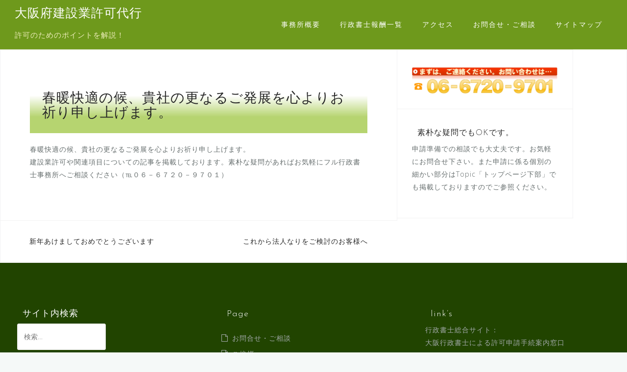

--- FILE ---
content_type: text/html; charset=UTF-8
request_url: https://f-info.biz/%E6%98%A5%E6%9A%96%E5%BF%AB%E9%81%A9%E3%81%AE%E5%80%99%E3%80%81%E8%B2%B4%E7%A4%BE%E3%81%AE%E6%9B%B4%E3%81%AA%E3%82%8B%E3%81%94%E7%99%BA%E5%B1%95%E3%82%92%E5%BF%83%E3%82%88%E3%82%8A%E3%81%8A%E7%A5%88/
body_size: 10208
content:
<!DOCTYPE html>
<html dir="ltr" lang="ja">
<head>
<meta charset="UTF-8">
<meta name="viewport" content="width=device-width, initial-scale=1">
<link rel="profile" href="http://gmpg.org/xfn/11">
<link rel="pingback" href="https://f-info.biz/xmlrpc.php">

<title>春暖快適の候、貴社の更なるご発展を心よりお祈り申し上げます。 | 大阪府建設業許可代行</title>

		<!-- All in One SEO 4.8.9 - aioseo.com -->
	<meta name="robots" content="max-image-preview:large" />
	<meta name="author" content="大阪行政書士"/>
	<link rel="canonical" href="https://f-info.biz/%e6%98%a5%e6%9a%96%e5%bf%ab%e9%81%a9%e3%81%ae%e5%80%99%e3%80%81%e8%b2%b4%e7%a4%be%e3%81%ae%e6%9b%b4%e3%81%aa%e3%82%8b%e3%81%94%e7%99%ba%e5%b1%95%e3%82%92%e5%bf%83%e3%82%88%e3%82%8a%e3%81%8a%e7%a5%88/" />
	<meta name="generator" content="All in One SEO (AIOSEO) 4.8.9" />
		<script type="application/ld+json" class="aioseo-schema">
			{"@context":"https:\/\/schema.org","@graph":[{"@type":"Article","@id":"https:\/\/f-info.biz\/%e6%98%a5%e6%9a%96%e5%bf%ab%e9%81%a9%e3%81%ae%e5%80%99%e3%80%81%e8%b2%b4%e7%a4%be%e3%81%ae%e6%9b%b4%e3%81%aa%e3%82%8b%e3%81%94%e7%99%ba%e5%b1%95%e3%82%92%e5%bf%83%e3%82%88%e3%82%8a%e3%81%8a%e7%a5%88\/#article","name":"\u6625\u6696\u5feb\u9069\u306e\u5019\u3001\u8cb4\u793e\u306e\u66f4\u306a\u308b\u3054\u767a\u5c55\u3092\u5fc3\u3088\u308a\u304a\u7948\u308a\u7533\u3057\u4e0a\u3052\u307e\u3059\u3002 | \u5927\u962a\u5e9c\u5efa\u8a2d\u696d\u8a31\u53ef\u4ee3\u884c","headline":"\u6625\u6696\u5feb\u9069\u306e\u5019\u3001\u8cb4\u793e\u306e\u66f4\u306a\u308b\u3054\u767a\u5c55\u3092\u5fc3\u3088\u308a\u304a\u7948\u308a\u7533\u3057\u4e0a\u3052\u307e\u3059\u3002","author":{"@id":"https:\/\/f-info.biz\/author\/kensetsuksn\/#author"},"publisher":{"@id":"https:\/\/f-info.biz\/#organization"},"datePublished":"2022-04-05T15:54:30+09:00","dateModified":"2022-04-05T15:54:30+09:00","inLanguage":"ja","mainEntityOfPage":{"@id":"https:\/\/f-info.biz\/%e6%98%a5%e6%9a%96%e5%bf%ab%e9%81%a9%e3%81%ae%e5%80%99%e3%80%81%e8%b2%b4%e7%a4%be%e3%81%ae%e6%9b%b4%e3%81%aa%e3%82%8b%e3%81%94%e7%99%ba%e5%b1%95%e3%82%92%e5%bf%83%e3%82%88%e3%82%8a%e3%81%8a%e7%a5%88\/#webpage"},"isPartOf":{"@id":"https:\/\/f-info.biz\/%e6%98%a5%e6%9a%96%e5%bf%ab%e9%81%a9%e3%81%ae%e5%80%99%e3%80%81%e8%b2%b4%e7%a4%be%e3%81%ae%e6%9b%b4%e3%81%aa%e3%82%8b%e3%81%94%e7%99%ba%e5%b1%95%e3%82%92%e5%bf%83%e3%82%88%e3%82%8a%e3%81%8a%e7%a5%88\/#webpage"},"articleSection":"\u672a\u5206\u985e"},{"@type":"BreadcrumbList","@id":"https:\/\/f-info.biz\/%e6%98%a5%e6%9a%96%e5%bf%ab%e9%81%a9%e3%81%ae%e5%80%99%e3%80%81%e8%b2%b4%e7%a4%be%e3%81%ae%e6%9b%b4%e3%81%aa%e3%82%8b%e3%81%94%e7%99%ba%e5%b1%95%e3%82%92%e5%bf%83%e3%82%88%e3%82%8a%e3%81%8a%e7%a5%88\/#breadcrumblist","itemListElement":[{"@type":"ListItem","@id":"https:\/\/f-info.biz#listItem","position":1,"name":"\u30db\u30fc\u30e0","item":"https:\/\/f-info.biz","nextItem":{"@type":"ListItem","@id":"https:\/\/f-info.biz\/topics\/%e6%9c%aa%e5%88%86%e9%a1%9e\/#listItem","name":"\u672a\u5206\u985e"}},{"@type":"ListItem","@id":"https:\/\/f-info.biz\/topics\/%e6%9c%aa%e5%88%86%e9%a1%9e\/#listItem","position":2,"name":"\u672a\u5206\u985e","item":"https:\/\/f-info.biz\/topics\/%e6%9c%aa%e5%88%86%e9%a1%9e\/","nextItem":{"@type":"ListItem","@id":"https:\/\/f-info.biz\/%e6%98%a5%e6%9a%96%e5%bf%ab%e9%81%a9%e3%81%ae%e5%80%99%e3%80%81%e8%b2%b4%e7%a4%be%e3%81%ae%e6%9b%b4%e3%81%aa%e3%82%8b%e3%81%94%e7%99%ba%e5%b1%95%e3%82%92%e5%bf%83%e3%82%88%e3%82%8a%e3%81%8a%e7%a5%88\/#listItem","name":"\u6625\u6696\u5feb\u9069\u306e\u5019\u3001\u8cb4\u793e\u306e\u66f4\u306a\u308b\u3054\u767a\u5c55\u3092\u5fc3\u3088\u308a\u304a\u7948\u308a\u7533\u3057\u4e0a\u3052\u307e\u3059\u3002"},"previousItem":{"@type":"ListItem","@id":"https:\/\/f-info.biz#listItem","name":"\u30db\u30fc\u30e0"}},{"@type":"ListItem","@id":"https:\/\/f-info.biz\/%e6%98%a5%e6%9a%96%e5%bf%ab%e9%81%a9%e3%81%ae%e5%80%99%e3%80%81%e8%b2%b4%e7%a4%be%e3%81%ae%e6%9b%b4%e3%81%aa%e3%82%8b%e3%81%94%e7%99%ba%e5%b1%95%e3%82%92%e5%bf%83%e3%82%88%e3%82%8a%e3%81%8a%e7%a5%88\/#listItem","position":3,"name":"\u6625\u6696\u5feb\u9069\u306e\u5019\u3001\u8cb4\u793e\u306e\u66f4\u306a\u308b\u3054\u767a\u5c55\u3092\u5fc3\u3088\u308a\u304a\u7948\u308a\u7533\u3057\u4e0a\u3052\u307e\u3059\u3002","previousItem":{"@type":"ListItem","@id":"https:\/\/f-info.biz\/topics\/%e6%9c%aa%e5%88%86%e9%a1%9e\/#listItem","name":"\u672a\u5206\u985e"}}]},{"@type":"Organization","@id":"https:\/\/f-info.biz\/#organization","name":"\u5927\u962a\u5e9c\u5efa\u8a2d\u696d\u8a31\u53ef\u4ee3\u884c","description":"\u8a31\u53ef\u306e\u305f\u3081\u306e\u30dd\u30a4\u30f3\u30c8\u3092\u89e3\u8aac\uff01","url":"https:\/\/f-info.biz\/"},{"@type":"Person","@id":"https:\/\/f-info.biz\/author\/kensetsuksn\/#author","url":"https:\/\/f-info.biz\/author\/kensetsuksn\/","name":"\u5927\u962a\u884c\u653f\u66f8\u58eb","image":{"@type":"ImageObject","@id":"https:\/\/f-info.biz\/%e6%98%a5%e6%9a%96%e5%bf%ab%e9%81%a9%e3%81%ae%e5%80%99%e3%80%81%e8%b2%b4%e7%a4%be%e3%81%ae%e6%9b%b4%e3%81%aa%e3%82%8b%e3%81%94%e7%99%ba%e5%b1%95%e3%82%92%e5%bf%83%e3%82%88%e3%82%8a%e3%81%8a%e7%a5%88\/#authorImage","url":"https:\/\/secure.gravatar.com\/avatar\/39b66683d7219f0a2d7b72b2df57ad47?s=96&d=mm&r=g","width":96,"height":96,"caption":"\u5927\u962a\u884c\u653f\u66f8\u58eb"}},{"@type":"WebPage","@id":"https:\/\/f-info.biz\/%e6%98%a5%e6%9a%96%e5%bf%ab%e9%81%a9%e3%81%ae%e5%80%99%e3%80%81%e8%b2%b4%e7%a4%be%e3%81%ae%e6%9b%b4%e3%81%aa%e3%82%8b%e3%81%94%e7%99%ba%e5%b1%95%e3%82%92%e5%bf%83%e3%82%88%e3%82%8a%e3%81%8a%e7%a5%88\/#webpage","url":"https:\/\/f-info.biz\/%e6%98%a5%e6%9a%96%e5%bf%ab%e9%81%a9%e3%81%ae%e5%80%99%e3%80%81%e8%b2%b4%e7%a4%be%e3%81%ae%e6%9b%b4%e3%81%aa%e3%82%8b%e3%81%94%e7%99%ba%e5%b1%95%e3%82%92%e5%bf%83%e3%82%88%e3%82%8a%e3%81%8a%e7%a5%88\/","name":"\u6625\u6696\u5feb\u9069\u306e\u5019\u3001\u8cb4\u793e\u306e\u66f4\u306a\u308b\u3054\u767a\u5c55\u3092\u5fc3\u3088\u308a\u304a\u7948\u308a\u7533\u3057\u4e0a\u3052\u307e\u3059\u3002 | \u5927\u962a\u5e9c\u5efa\u8a2d\u696d\u8a31\u53ef\u4ee3\u884c","inLanguage":"ja","isPartOf":{"@id":"https:\/\/f-info.biz\/#website"},"breadcrumb":{"@id":"https:\/\/f-info.biz\/%e6%98%a5%e6%9a%96%e5%bf%ab%e9%81%a9%e3%81%ae%e5%80%99%e3%80%81%e8%b2%b4%e7%a4%be%e3%81%ae%e6%9b%b4%e3%81%aa%e3%82%8b%e3%81%94%e7%99%ba%e5%b1%95%e3%82%92%e5%bf%83%e3%82%88%e3%82%8a%e3%81%8a%e7%a5%88\/#breadcrumblist"},"author":{"@id":"https:\/\/f-info.biz\/author\/kensetsuksn\/#author"},"creator":{"@id":"https:\/\/f-info.biz\/author\/kensetsuksn\/#author"},"datePublished":"2022-04-05T15:54:30+09:00","dateModified":"2022-04-05T15:54:30+09:00"},{"@type":"WebSite","@id":"https:\/\/f-info.biz\/#website","url":"https:\/\/f-info.biz\/","name":"\u5927\u962a\u5e9c\u5efa\u8a2d\u696d\u8a31\u53ef\u4ee3\u884c","description":"\u8a31\u53ef\u306e\u305f\u3081\u306e\u30dd\u30a4\u30f3\u30c8\u3092\u89e3\u8aac\uff01","inLanguage":"ja","publisher":{"@id":"https:\/\/f-info.biz\/#organization"}}]}
		</script>
		<!-- All in One SEO -->

<link rel='dns-prefetch' href='//fonts.googleapis.com' />
<link rel="alternate" type="application/rss+xml" title="大阪府建設業許可代行 &raquo; フィード" href="https://f-info.biz/feed/" />
<link rel="alternate" type="application/rss+xml" title="大阪府建設業許可代行 &raquo; コメントフィード" href="https://f-info.biz/comments/feed/" />
<link rel="alternate" type="application/rss+xml" title="大阪府建設業許可代行 &raquo; 春暖快適の候、貴社の更なるご発展を心よりお祈り申し上げます。 のコメントのフィード" href="https://f-info.biz/%e6%98%a5%e6%9a%96%e5%bf%ab%e9%81%a9%e3%81%ae%e5%80%99%e3%80%81%e8%b2%b4%e7%a4%be%e3%81%ae%e6%9b%b4%e3%81%aa%e3%82%8b%e3%81%94%e7%99%ba%e5%b1%95%e3%82%92%e5%bf%83%e3%82%88%e3%82%8a%e3%81%8a%e7%a5%88/feed/" />
<script type="text/javascript">
/* <![CDATA[ */
window._wpemojiSettings = {"baseUrl":"https:\/\/s.w.org\/images\/core\/emoji\/14.0.0\/72x72\/","ext":".png","svgUrl":"https:\/\/s.w.org\/images\/core\/emoji\/14.0.0\/svg\/","svgExt":".svg","source":{"concatemoji":"https:\/\/f-info.biz\/wp-includes\/js\/wp-emoji-release.min.js?ver=6.4.7"}};
/*! This file is auto-generated */
!function(i,n){var o,s,e;function c(e){try{var t={supportTests:e,timestamp:(new Date).valueOf()};sessionStorage.setItem(o,JSON.stringify(t))}catch(e){}}function p(e,t,n){e.clearRect(0,0,e.canvas.width,e.canvas.height),e.fillText(t,0,0);var t=new Uint32Array(e.getImageData(0,0,e.canvas.width,e.canvas.height).data),r=(e.clearRect(0,0,e.canvas.width,e.canvas.height),e.fillText(n,0,0),new Uint32Array(e.getImageData(0,0,e.canvas.width,e.canvas.height).data));return t.every(function(e,t){return e===r[t]})}function u(e,t,n){switch(t){case"flag":return n(e,"\ud83c\udff3\ufe0f\u200d\u26a7\ufe0f","\ud83c\udff3\ufe0f\u200b\u26a7\ufe0f")?!1:!n(e,"\ud83c\uddfa\ud83c\uddf3","\ud83c\uddfa\u200b\ud83c\uddf3")&&!n(e,"\ud83c\udff4\udb40\udc67\udb40\udc62\udb40\udc65\udb40\udc6e\udb40\udc67\udb40\udc7f","\ud83c\udff4\u200b\udb40\udc67\u200b\udb40\udc62\u200b\udb40\udc65\u200b\udb40\udc6e\u200b\udb40\udc67\u200b\udb40\udc7f");case"emoji":return!n(e,"\ud83e\udef1\ud83c\udffb\u200d\ud83e\udef2\ud83c\udfff","\ud83e\udef1\ud83c\udffb\u200b\ud83e\udef2\ud83c\udfff")}return!1}function f(e,t,n){var r="undefined"!=typeof WorkerGlobalScope&&self instanceof WorkerGlobalScope?new OffscreenCanvas(300,150):i.createElement("canvas"),a=r.getContext("2d",{willReadFrequently:!0}),o=(a.textBaseline="top",a.font="600 32px Arial",{});return e.forEach(function(e){o[e]=t(a,e,n)}),o}function t(e){var t=i.createElement("script");t.src=e,t.defer=!0,i.head.appendChild(t)}"undefined"!=typeof Promise&&(o="wpEmojiSettingsSupports",s=["flag","emoji"],n.supports={everything:!0,everythingExceptFlag:!0},e=new Promise(function(e){i.addEventListener("DOMContentLoaded",e,{once:!0})}),new Promise(function(t){var n=function(){try{var e=JSON.parse(sessionStorage.getItem(o));if("object"==typeof e&&"number"==typeof e.timestamp&&(new Date).valueOf()<e.timestamp+604800&&"object"==typeof e.supportTests)return e.supportTests}catch(e){}return null}();if(!n){if("undefined"!=typeof Worker&&"undefined"!=typeof OffscreenCanvas&&"undefined"!=typeof URL&&URL.createObjectURL&&"undefined"!=typeof Blob)try{var e="postMessage("+f.toString()+"("+[JSON.stringify(s),u.toString(),p.toString()].join(",")+"));",r=new Blob([e],{type:"text/javascript"}),a=new Worker(URL.createObjectURL(r),{name:"wpTestEmojiSupports"});return void(a.onmessage=function(e){c(n=e.data),a.terminate(),t(n)})}catch(e){}c(n=f(s,u,p))}t(n)}).then(function(e){for(var t in e)n.supports[t]=e[t],n.supports.everything=n.supports.everything&&n.supports[t],"flag"!==t&&(n.supports.everythingExceptFlag=n.supports.everythingExceptFlag&&n.supports[t]);n.supports.everythingExceptFlag=n.supports.everythingExceptFlag&&!n.supports.flag,n.DOMReady=!1,n.readyCallback=function(){n.DOMReady=!0}}).then(function(){return e}).then(function(){var e;n.supports.everything||(n.readyCallback(),(e=n.source||{}).concatemoji?t(e.concatemoji):e.wpemoji&&e.twemoji&&(t(e.twemoji),t(e.wpemoji)))}))}((window,document),window._wpemojiSettings);
/* ]]> */
</script>
<link rel='stylesheet' id='bootstrap-css' href='https://f-info.biz/wp-content/themes/2017ksn/css/bootstrap/bootstrap.min.css?ver=1' type='text/css' media='all' />
<style id='wp-emoji-styles-inline-css' type='text/css'>

	img.wp-smiley, img.emoji {
		display: inline !important;
		border: none !important;
		box-shadow: none !important;
		height: 1em !important;
		width: 1em !important;
		margin: 0 0.07em !important;
		vertical-align: -0.1em !important;
		background: none !important;
		padding: 0 !important;
	}
</style>
<link rel='stylesheet' id='wp-block-library-css' href='https://f-info.biz/wp-includes/css/dist/block-library/style.min.css?ver=6.4.7' type='text/css' media='all' />
<style id='classic-theme-styles-inline-css' type='text/css'>
/*! This file is auto-generated */
.wp-block-button__link{color:#fff;background-color:#32373c;border-radius:9999px;box-shadow:none;text-decoration:none;padding:calc(.667em + 2px) calc(1.333em + 2px);font-size:1.125em}.wp-block-file__button{background:#32373c;color:#fff;text-decoration:none}
</style>
<style id='global-styles-inline-css' type='text/css'>
body{--wp--preset--color--black: #000000;--wp--preset--color--cyan-bluish-gray: #abb8c3;--wp--preset--color--white: #ffffff;--wp--preset--color--pale-pink: #f78da7;--wp--preset--color--vivid-red: #cf2e2e;--wp--preset--color--luminous-vivid-orange: #ff6900;--wp--preset--color--luminous-vivid-amber: #fcb900;--wp--preset--color--light-green-cyan: #7bdcb5;--wp--preset--color--vivid-green-cyan: #00d084;--wp--preset--color--pale-cyan-blue: #8ed1fc;--wp--preset--color--vivid-cyan-blue: #0693e3;--wp--preset--color--vivid-purple: #9b51e0;--wp--preset--gradient--vivid-cyan-blue-to-vivid-purple: linear-gradient(135deg,rgba(6,147,227,1) 0%,rgb(155,81,224) 100%);--wp--preset--gradient--light-green-cyan-to-vivid-green-cyan: linear-gradient(135deg,rgb(122,220,180) 0%,rgb(0,208,130) 100%);--wp--preset--gradient--luminous-vivid-amber-to-luminous-vivid-orange: linear-gradient(135deg,rgba(252,185,0,1) 0%,rgba(255,105,0,1) 100%);--wp--preset--gradient--luminous-vivid-orange-to-vivid-red: linear-gradient(135deg,rgba(255,105,0,1) 0%,rgb(207,46,46) 100%);--wp--preset--gradient--very-light-gray-to-cyan-bluish-gray: linear-gradient(135deg,rgb(238,238,238) 0%,rgb(169,184,195) 100%);--wp--preset--gradient--cool-to-warm-spectrum: linear-gradient(135deg,rgb(74,234,220) 0%,rgb(151,120,209) 20%,rgb(207,42,186) 40%,rgb(238,44,130) 60%,rgb(251,105,98) 80%,rgb(254,248,76) 100%);--wp--preset--gradient--blush-light-purple: linear-gradient(135deg,rgb(255,206,236) 0%,rgb(152,150,240) 100%);--wp--preset--gradient--blush-bordeaux: linear-gradient(135deg,rgb(254,205,165) 0%,rgb(254,45,45) 50%,rgb(107,0,62) 100%);--wp--preset--gradient--luminous-dusk: linear-gradient(135deg,rgb(255,203,112) 0%,rgb(199,81,192) 50%,rgb(65,88,208) 100%);--wp--preset--gradient--pale-ocean: linear-gradient(135deg,rgb(255,245,203) 0%,rgb(182,227,212) 50%,rgb(51,167,181) 100%);--wp--preset--gradient--electric-grass: linear-gradient(135deg,rgb(202,248,128) 0%,rgb(113,206,126) 100%);--wp--preset--gradient--midnight: linear-gradient(135deg,rgb(2,3,129) 0%,rgb(40,116,252) 100%);--wp--preset--font-size--small: 13px;--wp--preset--font-size--medium: 20px;--wp--preset--font-size--large: 36px;--wp--preset--font-size--x-large: 42px;--wp--preset--spacing--20: 0.44rem;--wp--preset--spacing--30: 0.67rem;--wp--preset--spacing--40: 1rem;--wp--preset--spacing--50: 1.5rem;--wp--preset--spacing--60: 2.25rem;--wp--preset--spacing--70: 3.38rem;--wp--preset--spacing--80: 5.06rem;--wp--preset--shadow--natural: 6px 6px 9px rgba(0, 0, 0, 0.2);--wp--preset--shadow--deep: 12px 12px 50px rgba(0, 0, 0, 0.4);--wp--preset--shadow--sharp: 6px 6px 0px rgba(0, 0, 0, 0.2);--wp--preset--shadow--outlined: 6px 6px 0px -3px rgba(255, 255, 255, 1), 6px 6px rgba(0, 0, 0, 1);--wp--preset--shadow--crisp: 6px 6px 0px rgba(0, 0, 0, 1);}:where(.is-layout-flex){gap: 0.5em;}:where(.is-layout-grid){gap: 0.5em;}body .is-layout-flow > .alignleft{float: left;margin-inline-start: 0;margin-inline-end: 2em;}body .is-layout-flow > .alignright{float: right;margin-inline-start: 2em;margin-inline-end: 0;}body .is-layout-flow > .aligncenter{margin-left: auto !important;margin-right: auto !important;}body .is-layout-constrained > .alignleft{float: left;margin-inline-start: 0;margin-inline-end: 2em;}body .is-layout-constrained > .alignright{float: right;margin-inline-start: 2em;margin-inline-end: 0;}body .is-layout-constrained > .aligncenter{margin-left: auto !important;margin-right: auto !important;}body .is-layout-constrained > :where(:not(.alignleft):not(.alignright):not(.alignfull)){max-width: var(--wp--style--global--content-size);margin-left: auto !important;margin-right: auto !important;}body .is-layout-constrained > .alignwide{max-width: var(--wp--style--global--wide-size);}body .is-layout-flex{display: flex;}body .is-layout-flex{flex-wrap: wrap;align-items: center;}body .is-layout-flex > *{margin: 0;}body .is-layout-grid{display: grid;}body .is-layout-grid > *{margin: 0;}:where(.wp-block-columns.is-layout-flex){gap: 2em;}:where(.wp-block-columns.is-layout-grid){gap: 2em;}:where(.wp-block-post-template.is-layout-flex){gap: 1.25em;}:where(.wp-block-post-template.is-layout-grid){gap: 1.25em;}.has-black-color{color: var(--wp--preset--color--black) !important;}.has-cyan-bluish-gray-color{color: var(--wp--preset--color--cyan-bluish-gray) !important;}.has-white-color{color: var(--wp--preset--color--white) !important;}.has-pale-pink-color{color: var(--wp--preset--color--pale-pink) !important;}.has-vivid-red-color{color: var(--wp--preset--color--vivid-red) !important;}.has-luminous-vivid-orange-color{color: var(--wp--preset--color--luminous-vivid-orange) !important;}.has-luminous-vivid-amber-color{color: var(--wp--preset--color--luminous-vivid-amber) !important;}.has-light-green-cyan-color{color: var(--wp--preset--color--light-green-cyan) !important;}.has-vivid-green-cyan-color{color: var(--wp--preset--color--vivid-green-cyan) !important;}.has-pale-cyan-blue-color{color: var(--wp--preset--color--pale-cyan-blue) !important;}.has-vivid-cyan-blue-color{color: var(--wp--preset--color--vivid-cyan-blue) !important;}.has-vivid-purple-color{color: var(--wp--preset--color--vivid-purple) !important;}.has-black-background-color{background-color: var(--wp--preset--color--black) !important;}.has-cyan-bluish-gray-background-color{background-color: var(--wp--preset--color--cyan-bluish-gray) !important;}.has-white-background-color{background-color: var(--wp--preset--color--white) !important;}.has-pale-pink-background-color{background-color: var(--wp--preset--color--pale-pink) !important;}.has-vivid-red-background-color{background-color: var(--wp--preset--color--vivid-red) !important;}.has-luminous-vivid-orange-background-color{background-color: var(--wp--preset--color--luminous-vivid-orange) !important;}.has-luminous-vivid-amber-background-color{background-color: var(--wp--preset--color--luminous-vivid-amber) !important;}.has-light-green-cyan-background-color{background-color: var(--wp--preset--color--light-green-cyan) !important;}.has-vivid-green-cyan-background-color{background-color: var(--wp--preset--color--vivid-green-cyan) !important;}.has-pale-cyan-blue-background-color{background-color: var(--wp--preset--color--pale-cyan-blue) !important;}.has-vivid-cyan-blue-background-color{background-color: var(--wp--preset--color--vivid-cyan-blue) !important;}.has-vivid-purple-background-color{background-color: var(--wp--preset--color--vivid-purple) !important;}.has-black-border-color{border-color: var(--wp--preset--color--black) !important;}.has-cyan-bluish-gray-border-color{border-color: var(--wp--preset--color--cyan-bluish-gray) !important;}.has-white-border-color{border-color: var(--wp--preset--color--white) !important;}.has-pale-pink-border-color{border-color: var(--wp--preset--color--pale-pink) !important;}.has-vivid-red-border-color{border-color: var(--wp--preset--color--vivid-red) !important;}.has-luminous-vivid-orange-border-color{border-color: var(--wp--preset--color--luminous-vivid-orange) !important;}.has-luminous-vivid-amber-border-color{border-color: var(--wp--preset--color--luminous-vivid-amber) !important;}.has-light-green-cyan-border-color{border-color: var(--wp--preset--color--light-green-cyan) !important;}.has-vivid-green-cyan-border-color{border-color: var(--wp--preset--color--vivid-green-cyan) !important;}.has-pale-cyan-blue-border-color{border-color: var(--wp--preset--color--pale-cyan-blue) !important;}.has-vivid-cyan-blue-border-color{border-color: var(--wp--preset--color--vivid-cyan-blue) !important;}.has-vivid-purple-border-color{border-color: var(--wp--preset--color--vivid-purple) !important;}.has-vivid-cyan-blue-to-vivid-purple-gradient-background{background: var(--wp--preset--gradient--vivid-cyan-blue-to-vivid-purple) !important;}.has-light-green-cyan-to-vivid-green-cyan-gradient-background{background: var(--wp--preset--gradient--light-green-cyan-to-vivid-green-cyan) !important;}.has-luminous-vivid-amber-to-luminous-vivid-orange-gradient-background{background: var(--wp--preset--gradient--luminous-vivid-amber-to-luminous-vivid-orange) !important;}.has-luminous-vivid-orange-to-vivid-red-gradient-background{background: var(--wp--preset--gradient--luminous-vivid-orange-to-vivid-red) !important;}.has-very-light-gray-to-cyan-bluish-gray-gradient-background{background: var(--wp--preset--gradient--very-light-gray-to-cyan-bluish-gray) !important;}.has-cool-to-warm-spectrum-gradient-background{background: var(--wp--preset--gradient--cool-to-warm-spectrum) !important;}.has-blush-light-purple-gradient-background{background: var(--wp--preset--gradient--blush-light-purple) !important;}.has-blush-bordeaux-gradient-background{background: var(--wp--preset--gradient--blush-bordeaux) !important;}.has-luminous-dusk-gradient-background{background: var(--wp--preset--gradient--luminous-dusk) !important;}.has-pale-ocean-gradient-background{background: var(--wp--preset--gradient--pale-ocean) !important;}.has-electric-grass-gradient-background{background: var(--wp--preset--gradient--electric-grass) !important;}.has-midnight-gradient-background{background: var(--wp--preset--gradient--midnight) !important;}.has-small-font-size{font-size: var(--wp--preset--font-size--small) !important;}.has-medium-font-size{font-size: var(--wp--preset--font-size--medium) !important;}.has-large-font-size{font-size: var(--wp--preset--font-size--large) !important;}.has-x-large-font-size{font-size: var(--wp--preset--font-size--x-large) !important;}
.wp-block-navigation a:where(:not(.wp-element-button)){color: inherit;}
:where(.wp-block-post-template.is-layout-flex){gap: 1.25em;}:where(.wp-block-post-template.is-layout-grid){gap: 1.25em;}
:where(.wp-block-columns.is-layout-flex){gap: 2em;}:where(.wp-block-columns.is-layout-grid){gap: 2em;}
.wp-block-pullquote{font-size: 1.5em;line-height: 1.6;}
</style>
<link rel='stylesheet' id='astrid-style-css' href='https://f-info.biz/wp-content/themes/2017ksn/style.css?ver=6.4.7' type='text/css' media='all' />
<style id='astrid-style-inline-css' type='text/css'>
.site-header {position: fixed;}
.site-title a,.site-title a:hover { color:#ffffff}
.site-description { color:#ededbb}
.site-header,.site-header.header-scrolled { background-color:rgba(96,142,4,0.9)}
@media only screen and (max-width: 1024px) { .site-header.has-header,.site-header.has-video,.site-header.has-single,.site-header.has-shortcode { background-color:rgba(96,142,4,0.9)} }
body, .widget-area .widget, .widget-area .widget a { color:#656D6D}
.footer-widgets, .site-footer, .footer-info { background-color:#214400}
body {font-family: 'Open Sans', sans-serif;}
h1, h2, h3, h4, h5, h6, .fact .fact-number, .fact .fact-name, .site-title {font-family: 'Josefin Sans', sans-serif;}
.site-title { font-size:25px; }
.site-description { font-size:15px; }
h1 { font-size:28px; }
h2 { font-size:20px; }
h3 { font-size:18px; }
h4 { font-size:16px; }
h5 { font-size:14px; }
h6 { font-size:12px; }
body { font-size:14px; }

</style>
<link rel='stylesheet' id='astrid-body-fonts-css' href='//fonts.googleapis.com/css?family=Open+Sans%3A300%2C300italic%2C600%2C600italic&#038;ver=6.4.7' type='text/css' media='all' />
<link rel='stylesheet' id='astrid-headings-fonts-css' href='//fonts.googleapis.com/css?family=Josefin+Sans%3A300italic%2C300&#038;ver=6.4.7' type='text/css' media='all' />
<link rel='stylesheet' id='font-awesome-css' href='https://f-info.biz/wp-content/themes/2017ksn/fonts/font-awesome.min.css?ver=6.4.7' type='text/css' media='all' />
<script type="text/javascript" src="https://f-info.biz/wp-includes/js/jquery/jquery.min.js?ver=3.7.1" id="jquery-core-js"></script>
<script type="text/javascript" src="https://f-info.biz/wp-includes/js/jquery/jquery-migrate.min.js?ver=3.4.1" id="jquery-migrate-js"></script>
<link rel="https://api.w.org/" href="https://f-info.biz/wp-json/" /><link rel="alternate" type="application/json" href="https://f-info.biz/wp-json/wp/v2/posts/692" /><link rel="EditURI" type="application/rsd+xml" title="RSD" href="https://f-info.biz/xmlrpc.php?rsd" />
<meta name="generator" content="WordPress 6.4.7" />
<link rel='shortlink' href='https://f-info.biz/?p=692' />
<link rel="alternate" type="application/json+oembed" href="https://f-info.biz/wp-json/oembed/1.0/embed?url=https%3A%2F%2Ff-info.biz%2F%25e6%2598%25a5%25e6%259a%2596%25e5%25bf%25ab%25e9%2581%25a9%25e3%2581%25ae%25e5%2580%2599%25e3%2580%2581%25e8%25b2%25b4%25e7%25a4%25be%25e3%2581%25ae%25e6%259b%25b4%25e3%2581%25aa%25e3%2582%258b%25e3%2581%2594%25e7%2599%25ba%25e5%25b1%2595%25e3%2582%2592%25e5%25bf%2583%25e3%2582%2588%25e3%2582%258a%25e3%2581%258a%25e7%25a5%2588%2F" />
<link rel="alternate" type="text/xml+oembed" href="https://f-info.biz/wp-json/oembed/1.0/embed?url=https%3A%2F%2Ff-info.biz%2F%25e6%2598%25a5%25e6%259a%2596%25e5%25bf%25ab%25e9%2581%25a9%25e3%2581%25ae%25e5%2580%2599%25e3%2580%2581%25e8%25b2%25b4%25e7%25a4%25be%25e3%2581%25ae%25e6%259b%25b4%25e3%2581%25aa%25e3%2582%258b%25e3%2581%2594%25e7%2599%25ba%25e5%25b1%2595%25e3%2582%2592%25e5%25bf%2583%25e3%2582%2588%25e3%2582%258a%25e3%2581%258a%25e7%25a5%2588%2F&#038;format=xml" />
<!-- Markup (JSON-LD) structured in schema.org ver.4.8.1 START -->
<script type="application/ld+json">
{
    "@context": "https://schema.org",
    "@type": "LocalBusiness",
    "name": "建設業許可代行　行政書士事務所",
    "image": "http://f-info.biz/wp-content/uploads/IMG_0558.jpg",
    "url": "http://f-info.biz/",
    "telephone": "06-6720-9701",
    "address": {
        "@type": "PostalAddress",
        "streetAddress": "西中島3-10-13　物産ビル505",
        "addressLocality": "大阪市　淀川区",
        "postalCode": "532-0011",
        "addressCountry": "ＪＰ",
        "addressRegion": "大阪府"
    },
    "openingHours": [
        "Mo-Fr 09:30-18:00"
    ]
}
</script>
<script type="application/ld+json">
{
    "@context": "https://schema.org",
    "@type": "Organization",
    "name": "フル総合法務行政書士事務所",
    "url": "http://f-info.biz/",
    "logo": "http://f-info.biz/wp-content/uploads/f_logo00.png",
    "contactPoint": [
        {
            "@type": "ContactPoint",
            "telephone": "06-6720-9701",
            "contactType": "reservations",
            "email": "free@f-info.biz",
            "areaServed": [
                "osaka"
            ],
            "availableLanguage": [
                "Japanese"
            ]
        }
    ]
}
</script>
<!-- Markup (JSON-LD) structured in schema.org END -->
</head>

<body class="post-template-default single single-post postid-692 single-format-standard">

<div class="preloader">
<div class="preloader-inner">
	<ul><li></li><li></li><li></li><li></li><li></li><li></li></ul>
</div>
</div>

<div id="page" class="site">
	<a class="skip-link screen-reader-text" href="#content">コンテンツへスキップ</a>

	<header id="masthead" class="site-header " role="banner">
		<div class="container">
			<div class="site-branding col-md-4 col-sm-6 col-xs-12">
				<p class="site-title"><a href="https://f-info.biz/" rel="home">大阪府建設業許可代行</a></p><p class="site-description">許可のためのポイントを解説！</p>			</div>
			<div class="btn-menu col-md-8 col-sm-6 col-xs-12"><i class="fa fa-navicon"></i></div>
			<nav id="mainnav" class="main-navigation col-md-8 col-sm-6 col-xs-12" role="navigation">
				<div class="menu-home-container"><ul id="primary-menu" class="menu"><li id="menu-item-61" class="menu-item menu-item-type-post_type menu-item-object-page menu-item-61"><a href="https://f-info.biz/%e4%ba%8b%e5%8b%99%e6%89%80%e6%a6%82%e8%a6%81/">事務所概要</a></li>
<li id="menu-item-536" class="menu-item menu-item-type-post_type menu-item-object-page menu-item-536"><a href="https://f-info.biz/%e8%a1%8c%e6%94%bf%e6%9b%b8%e5%a3%ab%e5%a0%b1%e9%85%ac%e4%b8%80%e8%a6%a7/">行政書士報酬一覧</a></li>
<li id="menu-item-64" class="menu-item menu-item-type-post_type menu-item-object-page menu-item-64"><a href="https://f-info.biz/%e3%82%a2%e3%82%af%e3%82%bb%e3%82%b9/">アクセス</a></li>
<li id="menu-item-219" class="menu-item menu-item-type-post_type menu-item-object-page menu-item-219"><a href="https://f-info.biz/%e3%81%8a%e5%95%8f%e5%90%88%e3%81%9b%e3%83%bb%e3%81%94%e7%9b%b8%e8%ab%87/">お問合せ・ご相談</a></li>
<li id="menu-item-343" class="menu-item menu-item-type-post_type menu-item-object-page menu-item-343"><a href="https://f-info.biz/%e3%82%b5%e3%82%a4%e3%83%88%e3%83%9e%e3%83%83%e3%83%97/">サイトマップ</a></li>
</ul></div>			</nav><!-- #site-navigation -->
		</div>
	</header><!-- #masthead -->

			<div class="header-clone"></div>
		

				
	
	<div id="content" class="site-content">
		<div class="container">
	<div id="primary" class="content-area">
		<main id="main" class="site-main" role="main">

		
<article id="post-692" class="post-692 post type-post status-publish format-standard hentry category-1 clearfix">


	<header class="entry-header">
	<div class="breadcrumbs">
    </div>
		<h1 class="entry-title">春暖快適の候、貴社の更なるご発展を心よりお祈り申し上げます。</h1>	</header><!-- .entry-header -->	

	
		<div class="entry-content">
		<p>春暖快適の候、貴社の更なるご発展を心よりお祈り申し上げます。<br />
建設業許可や関連項目についての記事を掲載しております。素朴な疑問があればお気軽にフル行政書士事務所へご相談ください（℡０６－６７２０－９７０１）</p>
	</div>
	
			
	</article><!-- #post-## -->

	<nav class="navigation post-navigation" aria-label="投稿">
		<h2 class="screen-reader-text">投稿ナビゲーション</h2>
		<div class="nav-links"><div class="nav-previous"><a href="https://f-info.biz/%e6%96%b0%e5%b9%b4%e3%81%82%e3%81%91%e3%81%be%e3%81%97%e3%81%a6%e3%81%8a%e3%82%81%e3%81%a7%e3%81%a8%e3%81%86%e3%81%94%e3%81%96%e3%81%84%e3%81%be%e3%81%99/" rel="prev">新年あけましておめでとうございます</a></div><div class="nav-next"><a href="https://f-info.biz/%e3%81%93%e3%82%8c%e3%81%8b%e3%82%89%e6%b3%95%e4%ba%ba%e3%81%aa%e3%82%8a%e3%82%92%e3%81%94%e6%a4%9c%e8%a8%8e%e3%81%ae%e3%81%8a%e5%ae%a2%e6%a7%98%e3%81%b8/" rel="next">これから法人なりをご検討のお客様へ</a></div></div>
	</nav>
		</main><!-- #main -->
	</div><!-- #primary -->


<aside id="secondary" class="widget-area" role="complementary">
	<aside id="media_image-2" class="widget widget_media_image"><img width="300" height="60" src="https://f-info.biz/wp-content/uploads/tel550_info-300x60.png" class="image wp-image-464  attachment-medium size-medium" alt="" style="max-width: 100%; height: auto;" decoding="async" loading="lazy" srcset="https://f-info.biz/wp-content/uploads/tel550_info-300x60.png 300w, https://f-info.biz/wp-content/uploads/tel550_info-520x104.png 520w, https://f-info.biz/wp-content/uploads/tel550_info-360x72.png 360w, https://f-info.biz/wp-content/uploads/tel550_info-250x50.png 250w, https://f-info.biz/wp-content/uploads/tel550_info-100x20.png 100w, https://f-info.biz/wp-content/uploads/tel550_info.png 552w" sizes="(max-width: 300px) 100vw, 300px" /></aside><aside id="text-3" class="widget widget_text"><h4 class="widget-title">素朴な疑問でもOKです。</h4>			<div class="textwidget"><p>申請準備での相談でも大丈夫です。お気軽にお問合せ下さい。また申請に係る個別の細かい部分はTopic「トップページ下部」でも掲載しておりますのでご参照ください。</p>
</div>
		</aside></aside><!-- #secondary -->

		</div>
	</div><!-- #content -->

	<div class="footer-wrapper">
					
	
	<div id="sidebar-footer" class="footer-widgets" role="complementary">
		<div class="container">
							<div class="sidebar-column col-md-4">
					<aside id="search-2" class="widget widget_search"><h3 class="widget-title">サイト内検索</h3><form role="search" method="get" class="search-form" action="https://f-info.biz/">
				<label>
					<span class="screen-reader-text">検索:</span>
					<input type="search" class="search-field" placeholder="検索&hellip;" value="" name="s" />
				</label>
				<input type="submit" class="search-submit" value="検索" />
			</form></aside><aside id="archives-2" class="widget widget_archive"><h3 class="widget-title">Topic（月別）</h3>
			<ul>
					<li><a href='https://f-info.biz/2026/01/'>2026年1月</a></li>
	<li><a href='https://f-info.biz/2025/12/'>2025年12月</a></li>
	<li><a href='https://f-info.biz/2025/11/'>2025年11月</a></li>
	<li><a href='https://f-info.biz/2025/07/'>2025年7月</a></li>
	<li><a href='https://f-info.biz/2025/03/'>2025年3月</a></li>
	<li><a href='https://f-info.biz/2025/01/'>2025年1月</a></li>
	<li><a href='https://f-info.biz/2024/12/'>2024年12月</a></li>
	<li><a href='https://f-info.biz/2024/11/'>2024年11月</a></li>
	<li><a href='https://f-info.biz/2024/09/'>2024年9月</a></li>
	<li><a href='https://f-info.biz/2024/03/'>2024年3月</a></li>
	<li><a href='https://f-info.biz/2024/01/'>2024年1月</a></li>
	<li><a href='https://f-info.biz/2023/12/'>2023年12月</a></li>
	<li><a href='https://f-info.biz/2023/07/'>2023年7月</a></li>
	<li><a href='https://f-info.biz/2023/01/'>2023年1月</a></li>
	<li><a href='https://f-info.biz/2022/07/'>2022年7月</a></li>
	<li><a href='https://f-info.biz/2022/04/'>2022年4月</a></li>
	<li><a href='https://f-info.biz/2022/01/'>2022年1月</a></li>
	<li><a href='https://f-info.biz/2021/11/'>2021年11月</a></li>
	<li><a href='https://f-info.biz/2021/08/'>2021年8月</a></li>
	<li><a href='https://f-info.biz/2021/04/'>2021年4月</a></li>
	<li><a href='https://f-info.biz/2021/03/'>2021年3月</a></li>
	<li><a href='https://f-info.biz/2021/01/'>2021年1月</a></li>
	<li><a href='https://f-info.biz/2020/07/'>2020年7月</a></li>
	<li><a href='https://f-info.biz/2020/06/'>2020年6月</a></li>
	<li><a href='https://f-info.biz/2020/04/'>2020年4月</a></li>
	<li><a href='https://f-info.biz/2019/02/'>2019年2月</a></li>
	<li><a href='https://f-info.biz/2019/01/'>2019年1月</a></li>
	<li><a href='https://f-info.biz/2018/12/'>2018年12月</a></li>
	<li><a href='https://f-info.biz/2018/08/'>2018年8月</a></li>
	<li><a href='https://f-info.biz/2018/06/'>2018年6月</a></li>
	<li><a href='https://f-info.biz/2018/05/'>2018年5月</a></li>
	<li><a href='https://f-info.biz/2018/04/'>2018年4月</a></li>
	<li><a href='https://f-info.biz/2018/03/'>2018年3月</a></li>
	<li><a href='https://f-info.biz/2018/02/'>2018年2月</a></li>
	<li><a href='https://f-info.biz/2018/01/'>2018年1月</a></li>
	<li><a href='https://f-info.biz/2017/12/'>2017年12月</a></li>
	<li><a href='https://f-info.biz/2017/11/'>2017年11月</a></li>
	<li><a href='https://f-info.biz/2017/10/'>2017年10月</a></li>
	<li><a href='https://f-info.biz/2017/09/'>2017年9月</a></li>
			</ul>

			</aside>				</div>
				
							<div class="sidebar-column col-md-4">
					<aside id="pages-2" class="widget widget_pages"><h3 class="widget-title">Page</h3>
			<ul>
				<li class="page_item page-item-127"><a href="https://f-info.biz/%e3%81%8a%e5%95%8f%e5%90%88%e3%81%9b%e3%83%bb%e3%81%94%e7%9b%b8%e8%ab%87/">お問合せ・ご相談</a></li>
<li class="page_item page-item-67"><a href="https://f-info.biz/%e6%8c%a8%e6%8b%b6/">ご挨拶</a></li>
<li class="page_item page-item-341"><a href="https://f-info.biz/%e3%82%b5%e3%82%a4%e3%83%88%e3%83%9e%e3%83%83%e3%83%97/">サイトマップ</a></li>
<li class="page_item page-item-31"><a href="https://f-info.biz/%e5%bb%ba%e8%a8%ad%e6%a5%ad%e8%a8%b1%e5%8f%afqa/">建設業許可Q&#038;A</a></li>
<li class="page_item page-item-20"><a href="https://f-info.biz/%e5%bb%ba%e8%a8%ad%e6%a5%ad%e8%a8%b1%e5%8f%af%e3%81%ae%e8%a6%81%e4%bb%b6/">建設業許可の要件</a></li>
<li class="page_item page-item-54"><a href="https://f-info.biz/%e8%a8%b1%e5%8f%af%e3%81%be%e3%81%a7%e3%81%ae%e6%9c%9f%e9%96%93/">申請から許可までの期間</a></li>
<li class="page_item page-item-531"><a href="https://f-info.biz/%e8%a1%8c%e6%94%bf%e6%9b%b8%e5%a3%ab%e5%a0%b1%e9%85%ac%e4%b8%80%e8%a6%a7/">行政書士報酬一覧</a></li>
<li class="page_item page-item-50"><a href="https://f-info.biz/%e5%bb%ba%e8%a8%ad%e8%a8%b1%e5%8f%af%e8%b2%bb%e7%94%a8/">許可に要する費用等</a></li>
<li class="page_item page-item-34"><a href="https://f-info.biz/%e8%a8%b1%e5%8f%af%e3%81%be%e3%81%a7%e3%81%ae%e6%b5%81%e3%82%8c/">許可までの流れ</a></li>
<li class="page_item page-item-102"><a href="https://f-info.biz/%e8%a8%b1%e5%8f%af%e5%be%8c%e3%81%ae%e5%bf%85%e8%a6%81%e4%ba%8b%e9%a0%85%e4%bb%96/">許可後の必要事項他</a></li>
<li class="page_item page-item-430"><a href="https://f-info.biz/%ef%bc%93%e3%81%a4%e3%81%ae%e6%96%b9%e9%87%9d/">３つの方針</a></li>
			</ul>

			</aside>				</div>
				
							<div class="sidebar-column col-md-4">
					<aside id="text-4" class="widget widget_text"><h3 class="widget-title">link&#8217;s</h3>			<div class="textwidget"><p><a href="http://kaisha-seturitu.net/" target="_blank" rel="noopener">行政書士総合サイト：<br />大阪行政書士による許可申請手続案内窓口</a></p>
</div>
		</aside>				</div>
					</div>	
	</div>				
						<div class="footer-info">
			<div class="container">
				<div class="footer-branding"><a href="https://f-info.biz/" title="大阪府建設業許可代行"><img class="footer-logo" src="http://f-info.biz/wp-content/uploads/f_logo00-4.png" alt="大阪府建設業許可代行" /></a></div>				<div class="footer-contact"><div class="footer-contact-block"><i class="fa fa-home"></i><span>大阪市淀川区西中島３-１０-１３物産ビル５０５</span></div><div class="footer-contact-block"><i class="fa fa-envelope"></i><span><a href="mailto:&#102;r&#101;e&#064;&#102;-&#105;&#110;&#102;o&#046;bi&#122;">&#102;r&#101;e&#064;&#102;-&#105;&#110;&#102;o&#046;bi&#122;</a></span></div><div class="footer-contact-block"><i class="fa fa-phone"></i><span>06-6720-9701</span></div></div>			</div>
		</div>
		
		<footer id="colophon" class="site-footer" role="contentinfo">	
			<div class="site-info container">
				<nav id="footernav" class="footer-navigation" role="navigation">
					<div class="menu-home-container"><ul id="footer-menu" class="menu"><li class="menu-item menu-item-type-post_type menu-item-object-page menu-item-61"><a href="https://f-info.biz/%e4%ba%8b%e5%8b%99%e6%89%80%e6%a6%82%e8%a6%81/">事務所概要</a></li>
<li class="menu-item menu-item-type-post_type menu-item-object-page menu-item-536"><a href="https://f-info.biz/%e8%a1%8c%e6%94%bf%e6%9b%b8%e5%a3%ab%e5%a0%b1%e9%85%ac%e4%b8%80%e8%a6%a7/">行政書士報酬一覧</a></li>
<li class="menu-item menu-item-type-post_type menu-item-object-page menu-item-64"><a href="https://f-info.biz/%e3%82%a2%e3%82%af%e3%82%bb%e3%82%b9/">アクセス</a></li>
<li class="menu-item menu-item-type-post_type menu-item-object-page menu-item-219"><a href="https://f-info.biz/%e3%81%8a%e5%95%8f%e5%90%88%e3%81%9b%e3%83%bb%e3%81%94%e7%9b%b8%e8%ab%87/">お問合せ・ご相談</a></li>
<li class="menu-item menu-item-type-post_type menu-item-object-page menu-item-343"><a href="https://f-info.biz/%e3%82%b5%e3%82%a4%e3%83%88%e3%83%9e%e3%83%83%e3%83%97/">サイトマップ</a></li>
</ul></div>				</nav><!-- #site-navigation -->
				<div class="site-copyright">
					Copyright&copy; 2017 <a href="http://f-info.biz/">フル総合法務行政書士事務所</a>　All Rights Reserved.
				</div>
			</div><!-- .site-info -->
		</footer><!-- #colophon -->
	</div>

</div><!-- #page -->

<a href="tel:0667209701" onclick="ga('send','event','Phone','Click To Call', 'Phone')"; style="color: !important; background-color:#dd6666;" class="ctc_bar" id="click_to_call_bar""> <span class="icon  ctc-icon-phone"></span>電話問合せ・相談はこちら</a><link rel='stylesheet' id='ctc-styles-css' href='https://f-info.biz/wp-content/plugins/really-simple-click-to-call/css/ctc_style.css?ver=6.4.7' type='text/css' media='all' />
<script type="text/javascript" id="wpfront-scroll-top-js-extra">
/* <![CDATA[ */
var wpfront_scroll_top_data = {"data":{"css":"#wpfront-scroll-top-container{position:fixed;cursor:pointer;z-index:9999;border:none;outline:none;background-color:rgba(0,0,0,0);box-shadow:none;outline-style:none;text-decoration:none;opacity:0;display:none;align-items:center;justify-content:center;margin:0;padding:0}#wpfront-scroll-top-container.show{display:flex;opacity:1}#wpfront-scroll-top-container .sr-only{position:absolute;width:1px;height:1px;padding:0;margin:-1px;overflow:hidden;clip:rect(0,0,0,0);white-space:nowrap;border:0}#wpfront-scroll-top-container .text-holder{padding:3px 10px;-webkit-border-radius:3px;border-radius:3px;-webkit-box-shadow:4px 4px 5px 0px rgba(50,50,50,.5);-moz-box-shadow:4px 4px 5px 0px rgba(50,50,50,.5);box-shadow:4px 4px 5px 0px rgba(50,50,50,.5)}#wpfront-scroll-top-container{right:20px;bottom:50px;}#wpfront-scroll-top-container img{width:50px;height:50px;}#wpfront-scroll-top-container .text-holder{color:#ffffff;background-color:#000000;width:50px;height:50px;line-height:50px;}#wpfront-scroll-top-container .text-holder:hover{background-color:#000000;}#wpfront-scroll-top-container i{color:#000000;}","html":"<button id=\"wpfront-scroll-top-container\" aria-label=\"\" title=\"\" ><img src=\"https:\/\/f-info.biz\/wp-content\/plugins\/wpfront-scroll-top\/includes\/assets\/icons\/52.png\" alt=\"\" title=\"\"><\/button>","data":{"hide_iframe":false,"button_fade_duration":200,"auto_hide":false,"auto_hide_after":2,"scroll_offset":100,"button_opacity":0.80000000000000004,"button_action":"top","button_action_element_selector":"","button_action_container_selector":"html, body","button_action_element_offset":0,"scroll_duration":400}}};
/* ]]> */
</script>
<script type="text/javascript" src="https://f-info.biz/wp-content/plugins/wpfront-scroll-top/includes/assets/wpfront-scroll-top.min.js?ver=3.0.1.09211" id="wpfront-scroll-top-js"></script>
<script type="text/javascript" src="https://f-info.biz/wp-content/themes/2017ksn/js/main.js?ver=6.4.7" id="astrid-main-js"></script>
<script type="text/javascript" src="https://f-info.biz/wp-content/themes/2017ksn/js/scripts.min.js?ver=6.4.7" id="astrid-scripts-js"></script>
<!--[if lt IE 9]>
<script type="text/javascript" src="https://f-info.biz/wp-content/themes/2017ksn/js/html5shiv.js?ver=6.4.7" id="astrid-html5shiv-js"></script>
<![endif]-->

</body>
</html>
